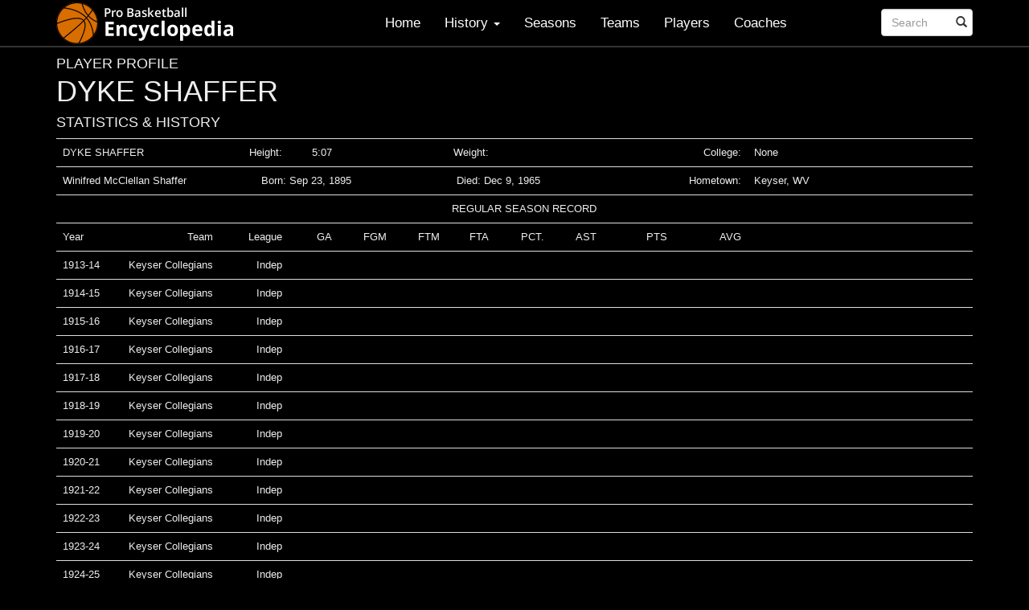

--- FILE ---
content_type: text/html; charset=UTF-8
request_url: https://probasketballencyclopedia.com/player/dyke-shaffer/
body_size: 9587
content:
<!DOCTYPE html>
<html lang="en-US">
<head>
<meta charset="UTF-8">
<meta name="viewport" content="width=device-width, initial-scale=1">
	
<title>DYKE SHAFFER - Pro Basketball Encyclopedia</title>
<link rel="profile" href="http://gmpg.org/xfn/11">
<link rel="pingback" href="https://probasketballencyclopedia.com/xmlrpc.php">

	   
	

<meta name='robots' content='index, follow, max-image-preview:large, max-snippet:-1, max-video-preview:-1' />
	<style>img:is([sizes="auto" i], [sizes^="auto," i]) { contain-intrinsic-size: 3000px 1500px }</style>
	
	<!-- This site is optimized with the Yoast SEO plugin v25.3.1 - https://yoast.com/wordpress/plugins/seo/ -->
	<link rel="canonical" href="https://probasketballencyclopedia.com/player/dyke-shaffer/" />
	<meta property="og:locale" content="en_US" />
	<meta property="og:type" content="article" />
	<meta property="og:title" content="DYKE SHAFFER - Pro Basketball Encyclopedia" />
	<meta property="og:description" content="DYKE SHAFFER Height: 5:07 Weight: College: None Winifred McClellan Shaffer Born:  Sep 23, 1895 Died:  Dec 9, 1965 Hometown: Keyser, WV REGULAR SEASON RECORD Year Team League     GA FGM  FTM   FTA  PCT.  AST  PTS AVG 1913-14 Keyser Collegians Indep 1914-15 Keyser Collegians Indep 1915-16 Keyser Collegians Indep 1916-17 Keyser Collegians Indep 1917-18 Keyser [&hellip;]" />
	<meta property="og:url" content="https://probasketballencyclopedia.com/player/dyke-shaffer/" />
	<meta property="og:site_name" content="Pro Basketball Encyclopedia" />
	<meta property="article:modified_time" content="2018-09-26T04:01:53+00:00" />
	<meta name="twitter:card" content="summary_large_image" />
	<script type="application/ld+json" class="yoast-schema-graph">{"@context":"https://schema.org","@graph":[{"@type":"WebPage","@id":"https://probasketballencyclopedia.com/player/dyke-shaffer/","url":"https://probasketballencyclopedia.com/player/dyke-shaffer/","name":"DYKE SHAFFER - Pro Basketball Encyclopedia","isPartOf":{"@id":"https://probasketballencyclopedia.com/#website"},"datePublished":"2014-02-23T05:15:46+00:00","dateModified":"2018-09-26T04:01:53+00:00","breadcrumb":{"@id":"https://probasketballencyclopedia.com/player/dyke-shaffer/#breadcrumb"},"inLanguage":"en-US","potentialAction":[{"@type":"ReadAction","target":["https://probasketballencyclopedia.com/player/dyke-shaffer/"]}]},{"@type":"BreadcrumbList","@id":"https://probasketballencyclopedia.com/player/dyke-shaffer/#breadcrumb","itemListElement":[{"@type":"ListItem","position":1,"name":"Home","item":"https://probasketballencyclopedia.com/"},{"@type":"ListItem","position":2,"name":"Players","item":"https://probasketballencyclopedia.com/player/"},{"@type":"ListItem","position":3,"name":"DYKE SHAFFER"}]},{"@type":"WebSite","@id":"https://probasketballencyclopedia.com/#website","url":"https://probasketballencyclopedia.com/","name":"Pro Basketball Encyclopedia","description":"Basketball History, Facts and Figures","potentialAction":[{"@type":"SearchAction","target":{"@type":"EntryPoint","urlTemplate":"https://probasketballencyclopedia.com/?s={search_term_string}"},"query-input":{"@type":"PropertyValueSpecification","valueRequired":true,"valueName":"search_term_string"}}],"inLanguage":"en-US"}]}</script>
	<!-- / Yoast SEO plugin. -->


<link rel='dns-prefetch' href='//probasketballencyclopedia.com' />
<link rel='dns-prefetch' href='//www.googletagmanager.com' />
<link rel='dns-prefetch' href='//pagead2.googlesyndication.com' />
<link rel="alternate" type="application/rss+xml" title="Pro Basketball Encyclopedia &raquo; Feed" href="https://probasketballencyclopedia.com/feed/" />
<link rel="alternate" type="application/rss+xml" title="Pro Basketball Encyclopedia &raquo; Comments Feed" href="https://probasketballencyclopedia.com/comments/feed/" />
<script type="text/javascript">
/* <![CDATA[ */
window._wpemojiSettings = {"baseUrl":"https:\/\/s.w.org\/images\/core\/emoji\/16.0.1\/72x72\/","ext":".png","svgUrl":"https:\/\/s.w.org\/images\/core\/emoji\/16.0.1\/svg\/","svgExt":".svg","source":{"concatemoji":"https:\/\/probasketballencyclopedia.com\/wp-includes\/js\/wp-emoji-release.min.js?ver=6.8.2"}};
/*! This file is auto-generated */
!function(s,n){var o,i,e;function c(e){try{var t={supportTests:e,timestamp:(new Date).valueOf()};sessionStorage.setItem(o,JSON.stringify(t))}catch(e){}}function p(e,t,n){e.clearRect(0,0,e.canvas.width,e.canvas.height),e.fillText(t,0,0);var t=new Uint32Array(e.getImageData(0,0,e.canvas.width,e.canvas.height).data),a=(e.clearRect(0,0,e.canvas.width,e.canvas.height),e.fillText(n,0,0),new Uint32Array(e.getImageData(0,0,e.canvas.width,e.canvas.height).data));return t.every(function(e,t){return e===a[t]})}function u(e,t){e.clearRect(0,0,e.canvas.width,e.canvas.height),e.fillText(t,0,0);for(var n=e.getImageData(16,16,1,1),a=0;a<n.data.length;a++)if(0!==n.data[a])return!1;return!0}function f(e,t,n,a){switch(t){case"flag":return n(e,"\ud83c\udff3\ufe0f\u200d\u26a7\ufe0f","\ud83c\udff3\ufe0f\u200b\u26a7\ufe0f")?!1:!n(e,"\ud83c\udde8\ud83c\uddf6","\ud83c\udde8\u200b\ud83c\uddf6")&&!n(e,"\ud83c\udff4\udb40\udc67\udb40\udc62\udb40\udc65\udb40\udc6e\udb40\udc67\udb40\udc7f","\ud83c\udff4\u200b\udb40\udc67\u200b\udb40\udc62\u200b\udb40\udc65\u200b\udb40\udc6e\u200b\udb40\udc67\u200b\udb40\udc7f");case"emoji":return!a(e,"\ud83e\udedf")}return!1}function g(e,t,n,a){var r="undefined"!=typeof WorkerGlobalScope&&self instanceof WorkerGlobalScope?new OffscreenCanvas(300,150):s.createElement("canvas"),o=r.getContext("2d",{willReadFrequently:!0}),i=(o.textBaseline="top",o.font="600 32px Arial",{});return e.forEach(function(e){i[e]=t(o,e,n,a)}),i}function t(e){var t=s.createElement("script");t.src=e,t.defer=!0,s.head.appendChild(t)}"undefined"!=typeof Promise&&(o="wpEmojiSettingsSupports",i=["flag","emoji"],n.supports={everything:!0,everythingExceptFlag:!0},e=new Promise(function(e){s.addEventListener("DOMContentLoaded",e,{once:!0})}),new Promise(function(t){var n=function(){try{var e=JSON.parse(sessionStorage.getItem(o));if("object"==typeof e&&"number"==typeof e.timestamp&&(new Date).valueOf()<e.timestamp+604800&&"object"==typeof e.supportTests)return e.supportTests}catch(e){}return null}();if(!n){if("undefined"!=typeof Worker&&"undefined"!=typeof OffscreenCanvas&&"undefined"!=typeof URL&&URL.createObjectURL&&"undefined"!=typeof Blob)try{var e="postMessage("+g.toString()+"("+[JSON.stringify(i),f.toString(),p.toString(),u.toString()].join(",")+"));",a=new Blob([e],{type:"text/javascript"}),r=new Worker(URL.createObjectURL(a),{name:"wpTestEmojiSupports"});return void(r.onmessage=function(e){c(n=e.data),r.terminate(),t(n)})}catch(e){}c(n=g(i,f,p,u))}t(n)}).then(function(e){for(var t in e)n.supports[t]=e[t],n.supports.everything=n.supports.everything&&n.supports[t],"flag"!==t&&(n.supports.everythingExceptFlag=n.supports.everythingExceptFlag&&n.supports[t]);n.supports.everythingExceptFlag=n.supports.everythingExceptFlag&&!n.supports.flag,n.DOMReady=!1,n.readyCallback=function(){n.DOMReady=!0}}).then(function(){return e}).then(function(){var e;n.supports.everything||(n.readyCallback(),(e=n.source||{}).concatemoji?t(e.concatemoji):e.wpemoji&&e.twemoji&&(t(e.twemoji),t(e.wpemoji)))}))}((window,document),window._wpemojiSettings);
/* ]]> */
</script>
<style id='wp-emoji-styles-inline-css' type='text/css'>

	img.wp-smiley, img.emoji {
		display: inline !important;
		border: none !important;
		box-shadow: none !important;
		height: 1em !important;
		width: 1em !important;
		margin: 0 0.07em !important;
		vertical-align: -0.1em !important;
		background: none !important;
		padding: 0 !important;
	}
</style>
<link rel='stylesheet' id='wp-block-library-css' href='https://probasketballencyclopedia.com/wp-includes/css/dist/block-library/style.min.css?ver=6.8.2' type='text/css' media='all' />
<style id='classic-theme-styles-inline-css' type='text/css'>
/*! This file is auto-generated */
.wp-block-button__link{color:#fff;background-color:#32373c;border-radius:9999px;box-shadow:none;text-decoration:none;padding:calc(.667em + 2px) calc(1.333em + 2px);font-size:1.125em}.wp-block-file__button{background:#32373c;color:#fff;text-decoration:none}
</style>
<style id='global-styles-inline-css' type='text/css'>
:root{--wp--preset--aspect-ratio--square: 1;--wp--preset--aspect-ratio--4-3: 4/3;--wp--preset--aspect-ratio--3-4: 3/4;--wp--preset--aspect-ratio--3-2: 3/2;--wp--preset--aspect-ratio--2-3: 2/3;--wp--preset--aspect-ratio--16-9: 16/9;--wp--preset--aspect-ratio--9-16: 9/16;--wp--preset--color--black: #000000;--wp--preset--color--cyan-bluish-gray: #abb8c3;--wp--preset--color--white: #ffffff;--wp--preset--color--pale-pink: #f78da7;--wp--preset--color--vivid-red: #cf2e2e;--wp--preset--color--luminous-vivid-orange: #ff6900;--wp--preset--color--luminous-vivid-amber: #fcb900;--wp--preset--color--light-green-cyan: #7bdcb5;--wp--preset--color--vivid-green-cyan: #00d084;--wp--preset--color--pale-cyan-blue: #8ed1fc;--wp--preset--color--vivid-cyan-blue: #0693e3;--wp--preset--color--vivid-purple: #9b51e0;--wp--preset--gradient--vivid-cyan-blue-to-vivid-purple: linear-gradient(135deg,rgba(6,147,227,1) 0%,rgb(155,81,224) 100%);--wp--preset--gradient--light-green-cyan-to-vivid-green-cyan: linear-gradient(135deg,rgb(122,220,180) 0%,rgb(0,208,130) 100%);--wp--preset--gradient--luminous-vivid-amber-to-luminous-vivid-orange: linear-gradient(135deg,rgba(252,185,0,1) 0%,rgba(255,105,0,1) 100%);--wp--preset--gradient--luminous-vivid-orange-to-vivid-red: linear-gradient(135deg,rgba(255,105,0,1) 0%,rgb(207,46,46) 100%);--wp--preset--gradient--very-light-gray-to-cyan-bluish-gray: linear-gradient(135deg,rgb(238,238,238) 0%,rgb(169,184,195) 100%);--wp--preset--gradient--cool-to-warm-spectrum: linear-gradient(135deg,rgb(74,234,220) 0%,rgb(151,120,209) 20%,rgb(207,42,186) 40%,rgb(238,44,130) 60%,rgb(251,105,98) 80%,rgb(254,248,76) 100%);--wp--preset--gradient--blush-light-purple: linear-gradient(135deg,rgb(255,206,236) 0%,rgb(152,150,240) 100%);--wp--preset--gradient--blush-bordeaux: linear-gradient(135deg,rgb(254,205,165) 0%,rgb(254,45,45) 50%,rgb(107,0,62) 100%);--wp--preset--gradient--luminous-dusk: linear-gradient(135deg,rgb(255,203,112) 0%,rgb(199,81,192) 50%,rgb(65,88,208) 100%);--wp--preset--gradient--pale-ocean: linear-gradient(135deg,rgb(255,245,203) 0%,rgb(182,227,212) 50%,rgb(51,167,181) 100%);--wp--preset--gradient--electric-grass: linear-gradient(135deg,rgb(202,248,128) 0%,rgb(113,206,126) 100%);--wp--preset--gradient--midnight: linear-gradient(135deg,rgb(2,3,129) 0%,rgb(40,116,252) 100%);--wp--preset--font-size--small: 13px;--wp--preset--font-size--medium: 20px;--wp--preset--font-size--large: 36px;--wp--preset--font-size--x-large: 42px;--wp--preset--spacing--20: 0.44rem;--wp--preset--spacing--30: 0.67rem;--wp--preset--spacing--40: 1rem;--wp--preset--spacing--50: 1.5rem;--wp--preset--spacing--60: 2.25rem;--wp--preset--spacing--70: 3.38rem;--wp--preset--spacing--80: 5.06rem;--wp--preset--shadow--natural: 6px 6px 9px rgba(0, 0, 0, 0.2);--wp--preset--shadow--deep: 12px 12px 50px rgba(0, 0, 0, 0.4);--wp--preset--shadow--sharp: 6px 6px 0px rgba(0, 0, 0, 0.2);--wp--preset--shadow--outlined: 6px 6px 0px -3px rgba(255, 255, 255, 1), 6px 6px rgba(0, 0, 0, 1);--wp--preset--shadow--crisp: 6px 6px 0px rgba(0, 0, 0, 1);}:where(.is-layout-flex){gap: 0.5em;}:where(.is-layout-grid){gap: 0.5em;}body .is-layout-flex{display: flex;}.is-layout-flex{flex-wrap: wrap;align-items: center;}.is-layout-flex > :is(*, div){margin: 0;}body .is-layout-grid{display: grid;}.is-layout-grid > :is(*, div){margin: 0;}:where(.wp-block-columns.is-layout-flex){gap: 2em;}:where(.wp-block-columns.is-layout-grid){gap: 2em;}:where(.wp-block-post-template.is-layout-flex){gap: 1.25em;}:where(.wp-block-post-template.is-layout-grid){gap: 1.25em;}.has-black-color{color: var(--wp--preset--color--black) !important;}.has-cyan-bluish-gray-color{color: var(--wp--preset--color--cyan-bluish-gray) !important;}.has-white-color{color: var(--wp--preset--color--white) !important;}.has-pale-pink-color{color: var(--wp--preset--color--pale-pink) !important;}.has-vivid-red-color{color: var(--wp--preset--color--vivid-red) !important;}.has-luminous-vivid-orange-color{color: var(--wp--preset--color--luminous-vivid-orange) !important;}.has-luminous-vivid-amber-color{color: var(--wp--preset--color--luminous-vivid-amber) !important;}.has-light-green-cyan-color{color: var(--wp--preset--color--light-green-cyan) !important;}.has-vivid-green-cyan-color{color: var(--wp--preset--color--vivid-green-cyan) !important;}.has-pale-cyan-blue-color{color: var(--wp--preset--color--pale-cyan-blue) !important;}.has-vivid-cyan-blue-color{color: var(--wp--preset--color--vivid-cyan-blue) !important;}.has-vivid-purple-color{color: var(--wp--preset--color--vivid-purple) !important;}.has-black-background-color{background-color: var(--wp--preset--color--black) !important;}.has-cyan-bluish-gray-background-color{background-color: var(--wp--preset--color--cyan-bluish-gray) !important;}.has-white-background-color{background-color: var(--wp--preset--color--white) !important;}.has-pale-pink-background-color{background-color: var(--wp--preset--color--pale-pink) !important;}.has-vivid-red-background-color{background-color: var(--wp--preset--color--vivid-red) !important;}.has-luminous-vivid-orange-background-color{background-color: var(--wp--preset--color--luminous-vivid-orange) !important;}.has-luminous-vivid-amber-background-color{background-color: var(--wp--preset--color--luminous-vivid-amber) !important;}.has-light-green-cyan-background-color{background-color: var(--wp--preset--color--light-green-cyan) !important;}.has-vivid-green-cyan-background-color{background-color: var(--wp--preset--color--vivid-green-cyan) !important;}.has-pale-cyan-blue-background-color{background-color: var(--wp--preset--color--pale-cyan-blue) !important;}.has-vivid-cyan-blue-background-color{background-color: var(--wp--preset--color--vivid-cyan-blue) !important;}.has-vivid-purple-background-color{background-color: var(--wp--preset--color--vivid-purple) !important;}.has-black-border-color{border-color: var(--wp--preset--color--black) !important;}.has-cyan-bluish-gray-border-color{border-color: var(--wp--preset--color--cyan-bluish-gray) !important;}.has-white-border-color{border-color: var(--wp--preset--color--white) !important;}.has-pale-pink-border-color{border-color: var(--wp--preset--color--pale-pink) !important;}.has-vivid-red-border-color{border-color: var(--wp--preset--color--vivid-red) !important;}.has-luminous-vivid-orange-border-color{border-color: var(--wp--preset--color--luminous-vivid-orange) !important;}.has-luminous-vivid-amber-border-color{border-color: var(--wp--preset--color--luminous-vivid-amber) !important;}.has-light-green-cyan-border-color{border-color: var(--wp--preset--color--light-green-cyan) !important;}.has-vivid-green-cyan-border-color{border-color: var(--wp--preset--color--vivid-green-cyan) !important;}.has-pale-cyan-blue-border-color{border-color: var(--wp--preset--color--pale-cyan-blue) !important;}.has-vivid-cyan-blue-border-color{border-color: var(--wp--preset--color--vivid-cyan-blue) !important;}.has-vivid-purple-border-color{border-color: var(--wp--preset--color--vivid-purple) !important;}.has-vivid-cyan-blue-to-vivid-purple-gradient-background{background: var(--wp--preset--gradient--vivid-cyan-blue-to-vivid-purple) !important;}.has-light-green-cyan-to-vivid-green-cyan-gradient-background{background: var(--wp--preset--gradient--light-green-cyan-to-vivid-green-cyan) !important;}.has-luminous-vivid-amber-to-luminous-vivid-orange-gradient-background{background: var(--wp--preset--gradient--luminous-vivid-amber-to-luminous-vivid-orange) !important;}.has-luminous-vivid-orange-to-vivid-red-gradient-background{background: var(--wp--preset--gradient--luminous-vivid-orange-to-vivid-red) !important;}.has-very-light-gray-to-cyan-bluish-gray-gradient-background{background: var(--wp--preset--gradient--very-light-gray-to-cyan-bluish-gray) !important;}.has-cool-to-warm-spectrum-gradient-background{background: var(--wp--preset--gradient--cool-to-warm-spectrum) !important;}.has-blush-light-purple-gradient-background{background: var(--wp--preset--gradient--blush-light-purple) !important;}.has-blush-bordeaux-gradient-background{background: var(--wp--preset--gradient--blush-bordeaux) !important;}.has-luminous-dusk-gradient-background{background: var(--wp--preset--gradient--luminous-dusk) !important;}.has-pale-ocean-gradient-background{background: var(--wp--preset--gradient--pale-ocean) !important;}.has-electric-grass-gradient-background{background: var(--wp--preset--gradient--electric-grass) !important;}.has-midnight-gradient-background{background: var(--wp--preset--gradient--midnight) !important;}.has-small-font-size{font-size: var(--wp--preset--font-size--small) !important;}.has-medium-font-size{font-size: var(--wp--preset--font-size--medium) !important;}.has-large-font-size{font-size: var(--wp--preset--font-size--large) !important;}.has-x-large-font-size{font-size: var(--wp--preset--font-size--x-large) !important;}
:where(.wp-block-post-template.is-layout-flex){gap: 1.25em;}:where(.wp-block-post-template.is-layout-grid){gap: 1.25em;}
:where(.wp-block-columns.is-layout-flex){gap: 2em;}:where(.wp-block-columns.is-layout-grid){gap: 2em;}
:root :where(.wp-block-pullquote){font-size: 1.5em;line-height: 1.6;}
</style>
<link rel='stylesheet' id='contact-form-7-css' href='https://probasketballencyclopedia.com/wp-content/plugins/contact-form-7/includes/css/styles.css?ver=6.1' type='text/css' media='all' />
<link rel='stylesheet' id='upbootwp-css-css' href='https://probasketballencyclopedia.com/wp-content/themes/basketball/css/upbootwp.min.css?ver=1.1' type='text/css' media='all' />
<link rel='stylesheet' id='lightbox-css-css' href='https://probasketballencyclopedia.com/wp-content/themes/basketball/css/bootstrap-lightbox.min.css?ver=1.1' type='text/css' media='all' />

<!-- Google tag (gtag.js) snippet added by Site Kit -->

<!-- Google Analytics snippet added by Site Kit -->
<script type="text/javascript" src="https://www.googletagmanager.com/gtag/js?id=GT-TWQRV7H" id="google_gtagjs-js" async></script>
<script type="text/javascript" id="google_gtagjs-js-after">
/* <![CDATA[ */
window.dataLayer = window.dataLayer || [];function gtag(){dataLayer.push(arguments);}
gtag("set","linker",{"domains":["probasketballencyclopedia.com"]});
gtag("js", new Date());
gtag("set", "developer_id.dZTNiMT", true);
gtag("config", "GT-TWQRV7H");
 window._googlesitekit = window._googlesitekit || {}; window._googlesitekit.throttledEvents = []; window._googlesitekit.gtagEvent = (name, data) => { var key = JSON.stringify( { name, data } ); if ( !! window._googlesitekit.throttledEvents[ key ] ) { return; } window._googlesitekit.throttledEvents[ key ] = true; setTimeout( () => { delete window._googlesitekit.throttledEvents[ key ]; }, 5 ); gtag( "event", name, { ...data, event_source: "site-kit" } ); }; 
/* ]]> */
</script>

<!-- End Google tag (gtag.js) snippet added by Site Kit -->
<link rel="https://api.w.org/" href="https://probasketballencyclopedia.com/wp-json/" /><link rel="EditURI" type="application/rsd+xml" title="RSD" href="https://probasketballencyclopedia.com/xmlrpc.php?rsd" />
<meta name="generator" content="WordPress 6.8.2" />
<link rel='shortlink' href='https://probasketballencyclopedia.com/?p=3644' />
<link rel="alternate" title="oEmbed (JSON)" type="application/json+oembed" href="https://probasketballencyclopedia.com/wp-json/oembed/1.0/embed?url=https%3A%2F%2Fprobasketballencyclopedia.com%2Fplayer%2Fdyke-shaffer%2F" />
<link rel="alternate" title="oEmbed (XML)" type="text/xml+oembed" href="https://probasketballencyclopedia.com/wp-json/oembed/1.0/embed?url=https%3A%2F%2Fprobasketballencyclopedia.com%2Fplayer%2Fdyke-shaffer%2F&#038;format=xml" />
<meta name="generator" content="Site Kit by Google 1.155.0" />			<meta name="monetag" content="8f383645383746e97b1968e9fc3caac0" />
			
<!-- Google AdSense meta tags added by Site Kit -->
<meta name="google-adsense-platform-account" content="ca-host-pub-2644536267352236">
<meta name="google-adsense-platform-domain" content="sitekit.withgoogle.com">
<!-- End Google AdSense meta tags added by Site Kit -->

<!-- Google AdSense snippet added by Site Kit -->
<script type="text/javascript" async="async" src="https://pagead2.googlesyndication.com/pagead/js/adsbygoogle.js?client=ca-pub-4637334536151627&amp;host=ca-host-pub-2644536267352236" crossorigin="anonymous"></script>

<!-- End Google AdSense snippet added by Site Kit -->
</head>

<body class="wp-singular player-template-default single single-player postid-3644 wp-theme-basketball">
<div id="page" class="hfeed site">
		<header id="masthead" class="site-header container" role="banner">
		<nav class="navbar navbar-default navbar-fixed-top" role="navigation">
		
			<div class="container">
				<div class="row">
					<div class="col-md-12">
				        <div class="navbar-header">
				            <button type="button" class="navbar-toggle" data-toggle="collapse" data-target=".navbar-collapse">
					            <span class="icon-bar"></span>
					            <span class="icon-bar"></span>
					            <span class="icon-bar"></span>
							</button>
				            
				            <a href="https://probasketballencyclopedia.com/" title="Pro Basketball Encyclopedia" rel="home"  class="navbar-brand"> <img src="/wp-content/themes/basketball/images/basketball-encyclopedia-logo.png" alt="Basketball Encyclopedia Logo"></a>
				            
				        </div>

				        <div class="navbar-collapse collapse">
				        	<div class="menu-main-navigation-container"><ul id="main-menu" class="nav navbar-nav navbar-right"><li id="menu-item-36" class="menu-item menu-item-type-custom menu-item-object-custom menu-item-36"><a href="/">Home</a></li>
<li id="menu-item-4359" class="menu-item menu-item-type-custom menu-item-object-custom menu-item-has-children dropdown menu-item-4359"><a href="#" class="dropdown-toggle" data-toggle="dropdown">History <b class="caret"></b></a>
<ul class="dropdown-menu">
	<li id="menu-item-11550" class="menu-item menu-item-type-post_type menu-item-object-page menu-item-11550"><a href="https://probasketballencyclopedia.com/timeline/">Major League Timeline</a></li>
	<li id="menu-item-16468" class="menu-item menu-item-type-post_type menu-item-object-page menu-item-16468"><a href="https://probasketballencyclopedia.com/introduction-2/">Introduction</a></li>
	<li id="menu-item-4361" class="menu-item menu-item-type-post_type menu-item-object-page menu-item-4361"><a href="https://probasketballencyclopedia.com/early-years/">The Beginning</a></li>
	<li id="menu-item-16469" class="menu-item menu-item-type-post_type menu-item-object-page menu-item-16469"><a href="https://probasketballencyclopedia.com/breakthrough-2/">Breakthrough</a></li>
	<li id="menu-item-6177" class="menu-item menu-item-type-post_type menu-item-object-page menu-item-6177"><a href="https://probasketballencyclopedia.com/breakthrough/">The Twenties</a></li>
	<li id="menu-item-5729" class="menu-item menu-item-type-post_type menu-item-object-page menu-item-5729"><a href="https://probasketballencyclopedia.com/the-depression-years/">The Depression Years</a></li>
	<li id="menu-item-5746" class="menu-item menu-item-type-post_type menu-item-object-page menu-item-5746"><a href="https://probasketballencyclopedia.com/the-war-years/">The War Years</a></li>
	<li id="menu-item-11212" class="menu-item menu-item-type-post_type menu-item-object-page menu-item-11212"><a href="https://probasketballencyclopedia.com/the-post-war-years/">The Post War Years</a></li>
	<li id="menu-item-6229" class="menu-item menu-item-type-post_type menu-item-object-page menu-item-6229"><a href="https://probasketballencyclopedia.com/we-need-your-help/">Comments and Corrections</a></li>
</ul>
</li>
<li id="menu-item-40" class="menu-item menu-item-type-post_type menu-item-object-page menu-item-40"><a href="https://probasketballencyclopedia.com/seasons/">Seasons</a></li>
<li id="menu-item-41" class="menu-item menu-item-type-post_type menu-item-object-page menu-item-41"><a href="https://probasketballencyclopedia.com/teams/">Teams</a></li>
<li id="menu-item-120" class="menu-item menu-item-type-post_type menu-item-object-page menu-item-120"><a href="https://probasketballencyclopedia.com/players-index/">Players</a></li>
<li id="menu-item-37" class="menu-item menu-item-type-post_type menu-item-object-page menu-item-37"><a href="https://probasketballencyclopedia.com/coaches/">Coaches</a></li>
<li class="search"><form role="search" method="get" id="searchform" class="navbar-form navbar-right" action="https://probasketballencyclopedia.com/"><div class="form-group"><div class="col-xs-8"><input type="text" name="s" id="s" class="form-control" placeholder="Search"/></div></div><button type="submit" class="btn btn-default"><span class="glyphicon glyphicon-search"></span></button></form></li></ul></div>
				        	<!-- search form -->
				        	<!-- <form class="navbar-form navbar-right" role="search">
				        		<div class="form-group">
				        			<input type="text" name="s" class="form-control" placeholder="Search">
				        		</div>
				        		<button type="submit" class="btn btn-default">Submit</button>
				        	</form> -->
				        </div>
						
					</div><!-- .col-md-12 -->
				</div><!-- row -->
			</div><!-- container -->
		</nav>
		
	</header><!-- #masthead -->

	<div id="content" class="site-content">
	<div class="container">
		<div class="row">
			<div class="col-md-12">
				<div id="primary" class="content-area">
					<main id="main" class="site-main" role="main">

					
						<h4 class="player-section">PLAYER PROFILE</h4>			
						
<article id="post-3644" class="post-3644 player type-player status-publish hentry">
	<header class="entry-header">
				<h1 class="entry-title">DYKE SHAFFER</h1>
				<div class="entry-meta">
					</div><!-- .entry-meta -->
	</header><!-- .entry-header -->

	<div class="entry-content" style="clear: left;">
		<h4>STATISTICS &amp; HISTORY</h4>
		<table border="0" width="520" cellspacing="0" cellpadding="0">
<colgroup>
<col width="33" />
<col width="89" />
<col width="33" />
<col span="3" width="23" />
<col width="20" />
<col width="23" />
<col width="20" />
<col span="2" width="23" />
<col width="187" /> </colgroup>
<tbody>
<tr>
<td colspan="2" width="122" height="12">DYKE SHAFFER</td>
<td width="33">Height:</td>
<td align="right" width="23">5:07</td>
<td width="23"></td>
<td colspan="2" width="43">Weight:</td>
<td width="23"></td>
<td width="20"></td>
<td colspan="2" width="46">College:</td>
<td style="text-align: left;" width="187">None</td>
</tr>
<tr>
<td colspan="2" height="12">Winifred McClellan Shaffer</td>
<td style="text-align: center;" colspan="3">Born:  Sep 23, 1895</td>
<td style="text-align: center;" colspan="4">Died:  Dec 9, 1965</td>
<td colspan="2">Hometown:</td>
<td style="text-align: left;">Keyser, WV</td>
</tr>
<tr>
<td colspan="2" height="12"></td>
<td></td>
<td colspan="6">REGULAR SEASON RECORD</td>
<td></td>
<td></td>
<td></td>
</tr>
<tr>
<td height="12">Year</td>
<td>Team</td>
<td>League</td>
<td>    GA</td>
<td>FGM</td>
<td> FTM</td>
<td>  FTA</td>
<td> PCT.</td>
<td> AST</td>
<td> PTS</td>
<td>AVG</td>
<td></td>
</tr>
<tr>
<td height="12">1913-14</td>
<td>Keyser Collegians</td>
<td>Indep</td>
<td></td>
<td></td>
<td></td>
<td></td>
<td></td>
<td></td>
<td></td>
<td></td>
<td></td>
</tr>
<tr>
<td height="12">1914-15</td>
<td>Keyser Collegians</td>
<td>Indep</td>
<td></td>
<td></td>
<td></td>
<td></td>
<td></td>
<td></td>
<td></td>
<td></td>
<td></td>
</tr>
<tr>
<td height="12">1915-16</td>
<td>Keyser Collegians</td>
<td>Indep</td>
<td></td>
<td></td>
<td></td>
<td></td>
<td></td>
<td></td>
<td></td>
<td></td>
<td></td>
</tr>
<tr>
<td height="12">1916-17</td>
<td>Keyser Collegians</td>
<td>Indep</td>
<td></td>
<td></td>
<td></td>
<td></td>
<td></td>
<td></td>
<td></td>
<td></td>
<td></td>
</tr>
<tr>
<td height="12">1917-18</td>
<td>Keyser Collegians</td>
<td>Indep</td>
<td></td>
<td></td>
<td></td>
<td></td>
<td></td>
<td></td>
<td></td>
<td></td>
<td></td>
</tr>
<tr>
<td height="12">1918-19</td>
<td>Keyser Collegians</td>
<td>Indep</td>
<td></td>
<td></td>
<td></td>
<td></td>
<td></td>
<td></td>
<td></td>
<td></td>
<td></td>
</tr>
<tr>
<td height="12">1919-20</td>
<td>Keyser Collegians</td>
<td>Indep</td>
<td></td>
<td></td>
<td></td>
<td></td>
<td></td>
<td></td>
<td></td>
<td></td>
<td></td>
</tr>
<tr>
<td height="12">1920-21</td>
<td>Keyser Collegians</td>
<td>Indep</td>
<td></td>
<td></td>
<td></td>
<td></td>
<td></td>
<td></td>
<td></td>
<td></td>
<td></td>
</tr>
<tr>
<td height="12">1921-22</td>
<td>Keyser Collegians</td>
<td>Indep</td>
<td></td>
<td></td>
<td></td>
<td></td>
<td></td>
<td></td>
<td></td>
<td></td>
<td></td>
</tr>
<tr>
<td height="12">1922-23</td>
<td>Keyser Collegians</td>
<td>Indep</td>
<td></td>
<td></td>
<td></td>
<td></td>
<td></td>
<td></td>
<td></td>
<td></td>
<td></td>
</tr>
<tr>
<td height="12">1923-24</td>
<td>Keyser Collegians</td>
<td>Indep</td>
<td></td>
<td></td>
<td></td>
<td></td>
<td></td>
<td></td>
<td></td>
<td></td>
<td></td>
</tr>
<tr>
<td height="12">1924-25</td>
<td>Keyser Collegians</td>
<td>Indep</td>
<td></td>
<td></td>
<td></td>
<td></td>
<td></td>
<td></td>
<td></td>
<td></td>
<td></td>
</tr>
<tr>
<td height="12">1925-26</td>
<td>Keyser Collegians</td>
<td>Indep</td>
<td></td>
<td></td>
<td></td>
<td></td>
<td></td>
<td></td>
<td></td>
<td></td>
<td></td>
</tr>
<tr>
<td height="12">1926-27</td>
<td><a href="/team-standings-by-year/?y=1926-1927&amp;t=Akron">Akron</a></td>
<td>CBL</td>
<td align="right">6</td>
<td align="right">4</td>
<td align="right">2</td>
<td></td>
<td></td>
<td></td>
<td align="right">10</td>
<td align="right">1.7</td>
<td></td>
</tr>
<tr>
<td height="12"></td>
<td colspan="2">Major League Totals</td>
<td align="right">6</td>
<td align="right">4</td>
<td align="right">2</td>
<td></td>
<td></td>
<td></td>
<td align="right">10</td>
<td align="right">1.7</td>
<td></td>
</tr>
</tbody>
</table>
			</div><!-- .entry-content -->

	<footer class="entry-meta" style="display: none;">
		This entry was posted in . Bookmark the <a href="https://probasketballencyclopedia.com/player/dyke-shaffer/" title="Permalink to DYKE SHAFFER" rel="bookmark">permalink</a>.
			</footer><!-- .entry-meta -->
</article><!-- #post-## -->
			
									
									
								
					</main><!-- #main -->
				</div><!-- #primary -->
			</div><!-- .col-md-12 -->
		</div><!-- .row -->
	</div><!-- .container -->

	</div><!-- #content -->
	<div class="container">
		<div class="row">
			<div class="col-md-12">
				<footer id="colophon" class="site-footer" role="contentinfo">
					<div class="site-info">
												&copy; Pro Basketball Encyclopedia 2026					</div><!-- .site-info -->
				</footer><!-- #colophon -->
			</div><!-- .col-md-12 -->
		</div><!-- .row -->
	</div><!-- container -->
</div><!-- #page -->

<script>
  (function(i,s,o,g,r,a,m){i['GoogleAnalyticsObject']=r;i[r]=i[r]||function(){
  (i[r].q=i[r].q||[]).push(arguments)},i[r].l=1*new Date();a=s.createElement(o),
  m=s.getElementsByTagName(o)[0];a.async=1;a.src=g;m.parentNode.insertBefore(a,m)
  })(window,document,'script','https://www.google-analytics.com/analytics.js','ga');

  ga('create', 'UA-3942630-79', 'auto');
  ga('send', 'pageview');

</script>

<script type="speculationrules">
{"prefetch":[{"source":"document","where":{"and":[{"href_matches":"\/*"},{"not":{"href_matches":["\/wp-*.php","\/wp-admin\/*","\/wp-content\/uploads\/*","\/wp-content\/*","\/wp-content\/plugins\/*","\/wp-content\/themes\/basketball\/*","\/*\\?(.+)"]}},{"not":{"selector_matches":"a[rel~=\"nofollow\"]"}},{"not":{"selector_matches":".no-prefetch, .no-prefetch a"}}]},"eagerness":"conservative"}]}
</script>
<script type="text/javascript" src="https://probasketballencyclopedia.com/wp-includes/js/dist/hooks.min.js?ver=4d63a3d491d11ffd8ac6" id="wp-hooks-js"></script>
<script type="text/javascript" src="https://probasketballencyclopedia.com/wp-includes/js/dist/i18n.min.js?ver=5e580eb46a90c2b997e6" id="wp-i18n-js"></script>
<script type="text/javascript" id="wp-i18n-js-after">
/* <![CDATA[ */
wp.i18n.setLocaleData( { 'text direction\u0004ltr': [ 'ltr' ] } );
/* ]]> */
</script>
<script type="text/javascript" src="https://probasketballencyclopedia.com/wp-content/plugins/contact-form-7/includes/swv/js/index.js?ver=6.1" id="swv-js"></script>
<script type="text/javascript" id="contact-form-7-js-before">
/* <![CDATA[ */
var wpcf7 = {
    "api": {
        "root": "https:\/\/probasketballencyclopedia.com\/wp-json\/",
        "namespace": "contact-form-7\/v1"
    }
};
/* ]]> */
</script>
<script type="text/javascript" src="https://probasketballencyclopedia.com/wp-content/plugins/contact-form-7/includes/js/index.js?ver=6.1" id="contact-form-7-js"></script>
<script type="text/javascript" src="https://probasketballencyclopedia.com/wp-content/themes/basketball/js/jquery.js?ver=2.0.3" id="upbootwp-jQuery-js"></script>
<script type="text/javascript" src="https://probasketballencyclopedia.com/wp-content/themes/basketball/js/bootstrap.min.js?ver=1.1" id="upbootwp-basefile-js"></script>
<script type="text/javascript" src="https://probasketballencyclopedia.com/wp-content/themes/basketball/js/custom.js?ver=1.1" id="custom-js"></script>
<script type="text/javascript" src="https://probasketballencyclopedia.com/wp-content/themes/basketball/js/bootstrap-lightbox.min.js?ver=1.1" id="lightbox-script-js"></script>
<script type="text/javascript" src="https://probasketballencyclopedia.com/wp-content/plugins/google-site-kit/dist/assets/js/googlesitekit-events-provider-contact-form-7-84e9a1056bc4922b7cbd.js" id="googlesitekit-events-provider-contact-form-7-js" defer></script>

</body>
</html>
<script>
	$(function() {

		// // console.log('js wired');
		// // $('table').addClass('table-striped');

		// // for the first table found (league standings) link the team name to the given teams standings for that season (year)
		// $('table:first tr:gt(0) td:first-child').replaceWith(function(i, html) {
		// return '<td><a href="/team-standings-by-year/?y=1909&t=' + html + '">' + html + '</a></td>';
		// });



		// // $('table:first').addClass('table-striped');

		// $('table:first tr:first-child').children('td').replaceWith(function(i, html) {
		// return '<th>' + html + '</th>';
		// });

		// // add header to first row of second table
		// var span = $('table:eq(1) tr:first-child').html();
		// span = span.replace(/<td/g, '<th');
		// span = span.replace(/<\/td>/g, '</th>');
		// $('table:eq(1) tr:first-child').replaceWith(span);

		// // mimic header for second row of second table
		// $('table:eq(1) tr:eq(0)').css('font-weight', 'bold');


	});
</script>

--- FILE ---
content_type: text/html; charset=utf-8
request_url: https://www.google.com/recaptcha/api2/aframe
body_size: 269
content:
<!DOCTYPE HTML><html><head><meta http-equiv="content-type" content="text/html; charset=UTF-8"></head><body><script nonce="m7aEVnD9EMQNuS5Rh23jHw">/** Anti-fraud and anti-abuse applications only. See google.com/recaptcha */ try{var clients={'sodar':'https://pagead2.googlesyndication.com/pagead/sodar?'};window.addEventListener("message",function(a){try{if(a.source===window.parent){var b=JSON.parse(a.data);var c=clients[b['id']];if(c){var d=document.createElement('img');d.src=c+b['params']+'&rc='+(localStorage.getItem("rc::a")?sessionStorage.getItem("rc::b"):"");window.document.body.appendChild(d);sessionStorage.setItem("rc::e",parseInt(sessionStorage.getItem("rc::e")||0)+1);localStorage.setItem("rc::h",'1768621643705');}}}catch(b){}});window.parent.postMessage("_grecaptcha_ready", "*");}catch(b){}</script></body></html>